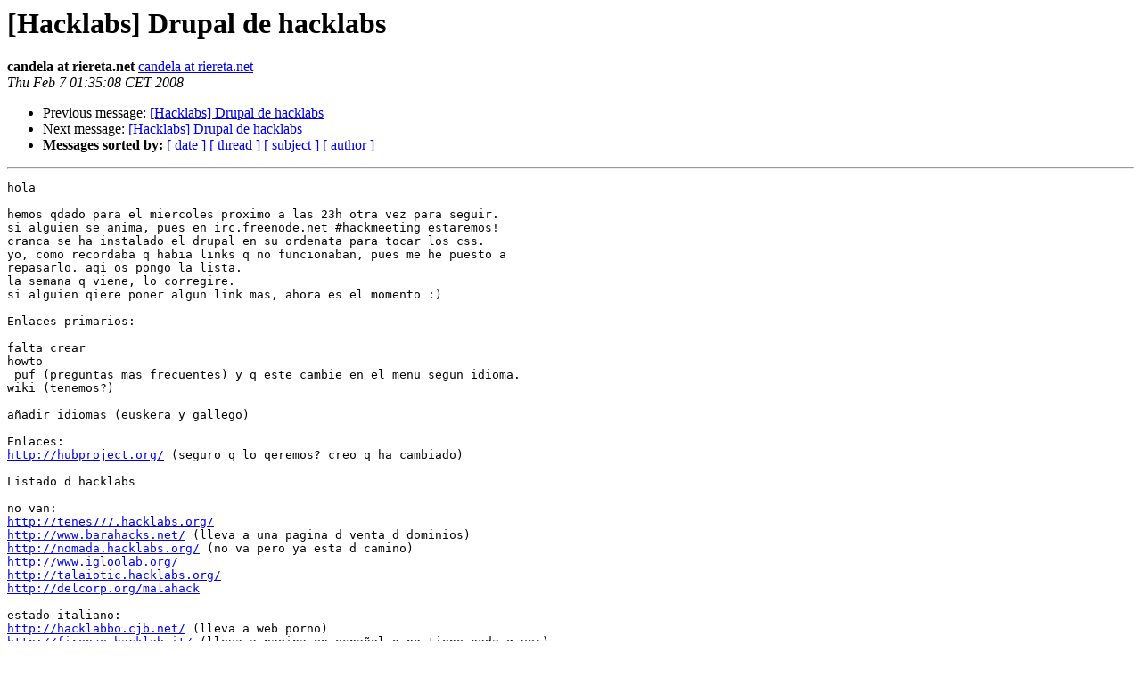

--- FILE ---
content_type: text/html; charset=utf-8
request_url: https://listas.sindominio.net/pipermail/hacklabs/2008-February/001682.html
body_size: 1372
content:
<!DOCTYPE HTML PUBLIC "-//W3C//DTD HTML 3.2//EN">
<HTML>
 <HEAD>
   <TITLE> [Hacklabs] Drupal de hacklabs
   </TITLE>
   <LINK REL="Index" HREF="index.html" >
   <LINK REL="made" HREF="mailto:hacklabs%40listas.sindominio.net?Subject=%5BHacklabs%5D%20Drupal%20de%20hacklabs&In-Reply-To=200802061248.27005.raulete%40ensanjose.net">
   <META NAME="robots" CONTENT="index,nofollow">
   <META http-equiv="Content-Type" content="text/html; charset=us-ascii">
   <LINK REL="Previous"  HREF="001681.html">
   <LINK REL="Next"  HREF="001684.html">
 </HEAD>
 <BODY BGCOLOR="#ffffff">
   <H1>[Hacklabs] Drupal de hacklabs</H1>
    <B>candela at riereta.net</B> 
    <A HREF="mailto:hacklabs%40listas.sindominio.net?Subject=%5BHacklabs%5D%20Drupal%20de%20hacklabs&In-Reply-To=200802061248.27005.raulete%40ensanjose.net"
       TITLE="[Hacklabs] Drupal de hacklabs">candela at riereta.net
       </A><BR>
    <I>Thu Feb  7 01:35:08 CET 2008</I>
    <P><UL>
        <LI>Previous message: <A HREF="001681.html">[Hacklabs] Drupal de hacklabs
</A></li>
        <LI>Next message: <A HREF="001684.html">[Hacklabs] Drupal de hacklabs
</A></li>
         <LI> <B>Messages sorted by:</B> 
              <a href="date.html#1682">[ date ]</a>
              <a href="thread.html#1682">[ thread ]</a>
              <a href="subject.html#1682">[ subject ]</a>
              <a href="author.html#1682">[ author ]</a>
         </LI>
       </UL>
    <HR>  
<!--beginarticle-->
<PRE>hola

hemos qdado para el miercoles proximo a las 23h otra vez para seguir.
si alguien se anima, pues en irc.freenode.net #hackmeeting estaremos!
cranca se ha instalado el drupal en su ordenata para tocar los css.
yo, como recordaba q habia links q no funcionaban, pues me he puesto a
repasarlo. aqi os pongo la lista.
la semana q viene, lo corregire.
si alguien qiere poner algun link mas, ahora es el momento :)

Enlaces primarios:

falta crear
howto
 puf (preguntas mas frecuentes) y q este cambie en el menu segun idioma.
wiki (tenemos?)

a&#241;adir idiomas (euskera y gallego)

Enlaces:
<A HREF="http://hubproject.org/">http://hubproject.org/</A> (seguro q lo qeremos? creo q ha cambiado)

Listado d hacklabs

no van:
<A HREF="http://tenes777.hacklabs.org/">http://tenes777.hacklabs.org/</A>
<A HREF="http://www.barahacks.net/">http://www.barahacks.net/</A> (lleva a una pagina d venta d dominios)
<A HREF="http://nomada.hacklabs.org/">http://nomada.hacklabs.org/</A> (no va pero ya esta d camino)
<A HREF="http://www.igloolab.org/">http://www.igloolab.org/</A>
<A HREF="http://talaiotic.hacklabs.org/">http://talaiotic.hacklabs.org/</A>
<A HREF="http://delcorp.org/malahack">http://delcorp.org/malahack</A>

estado italiano:
<A HREF="http://hacklabbo.cjb.net/">http://hacklabbo.cjb.net/</A> (lleva a web porno)
<A HREF="http://firenze.hacklab.it/">http://firenze.hacklab.it/</A> (lleva a pagina en espa&#241;ol q no tiene nada q ver)

argentina
<A HREF="http://hl.pxweb.com.ar/">http://hl.pxweb.com.ar/</A>

otros colectivos
<A HREF="http://a2rt.org/">http://a2rt.org/</A>
<A HREF="http://www.egocity.net/">http://www.egocity.net/</A> (redireccionado a web porno)


</PRE>


<!--endarticle-->
    <HR>
    <P><UL>
        <!--threads-->
	<LI>Previous message: <A HREF="001681.html">[Hacklabs] Drupal de hacklabs
</A></li>
	<LI>Next message: <A HREF="001684.html">[Hacklabs] Drupal de hacklabs
</A></li>
         <LI> <B>Messages sorted by:</B> 
              <a href="date.html#1682">[ date ]</a>
              <a href="thread.html#1682">[ thread ]</a>
              <a href="subject.html#1682">[ subject ]</a>
              <a href="author.html#1682">[ author ]</a>
         </LI>
       </UL>

<hr>
<a href="https://listas.sindominio.net/mailman/listinfo/hacklabs">More information about the Hacklabs
mailing list</a><br>
</body></html>
